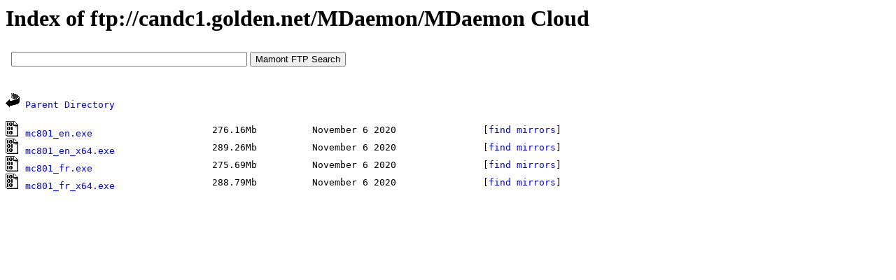

--- FILE ---
content_type: text/html; charset=windows-1251
request_url: https://www.mmnt.net/db/0/0/candc1.golden.net/MDaemon/MDaemon%20Cloud
body_size: 1456
content:
<HTML>
 <HEAD>
  <TITLE>Index of ftp://candc1.golden.net/MDaemon/MDaemon Cloud</TITLE>
  <META NAME="KeyWords" CONTENT="Index of ftp://candc1.golden.net/MDaemon/MDaemon Cloud">
  <META NAME="Description" CONTENT="Index of ftp://candc1.golden.net/MDaemon/MDaemon Cloud">
  <STYLE TYPE="text/css"><!--
  TT {font-size: 13px}
  PRE {font-size: 13px}
  A { text-decoration: none; }
  A:link {color: #0000E2;}
  A:visited {color: #663366;}
  A:hover {color: #ff0000; text-decoration: none}
  --></STYLE>
  <script type="text/javascript" src="/js/jquery-1.11.0.min.js"></script>
  <script type="text/javascript"><!--
  $(document).ready(function(){
  	$('.clink').click(function(){
  		var hrf = $(this).attr('href');
  		$.ajax({
  			type: 'POST',
  			url: '/cl',
  			data: { u: hrf }
  		});
  	});
  	$('.rlink').click(function(){
  		var hrf = $(this).attr('href');
  		$.ajax({
  			type: 'POST',
  			url: '/cl',
  			data: { l: hrf }
  		});
  	});
  });
  //-->
  </script>
 </HEAD>
 <BODY BGCOLOR=#ffffff VLINK=#663366 TEXT=#000000 LINK=#0000E2 ALINK=#ff0000>
<H1>Index of ftp://candc1.golden.net/MDaemon/MDaemon Cloud</H1>
<iframe src=/form.html width=640 height=50 frameborder=0></iframe><p><script type="text/javascript">
<!--
var _acic={dataProvider:10};(function(){var e=document.createElement("script");e.type="text/javascript";e.async=true;e.src="https://www.acint.net/aci.js";var t=document.getElementsByTagName("script")[0];t.parentNode.insertBefore(e,t)})()
//-->
</script></p><p><tt><IMG SRC=/icons/back.gif ALT="[DIR]"> <A HREF="/db/0/0/candc1.golden.net/MDaemon/">Parent Directory</A></p><p><table border=0 cellpadding=0 cellspacing=0 width=896>
<tr><td><tt><IMG SRC="/icons/binary.gif" ALT="[BIN]"> <a href="ftp://candc1.golden.net/MDaemon/MDaemon%20Cloud/mc801_en.exe" class="clink">mc801_en.exe</a></td><td><tt><nobr>&nbsp;&nbsp;276.16Mb</td><td><tt><nobr>&nbsp;&nbsp;November 6 2020</td><td><tt><nobr>&nbsp;&nbsp;[<a href="https://www.mmnt.ru/int/get?in=f&sz=289569680&st=mc801_en.exe">find mirrors</a>]</td></tr><tr><td><tt><IMG SRC="/icons/binary.gif" ALT="[BIN]"> <a href="ftp://candc1.golden.net/MDaemon/MDaemon%20Cloud/mc801_en_x64.exe" class="clink">mc801_en_x64.exe</a></td><td><tt><nobr>&nbsp;&nbsp;289.26Mb</td><td><tt><nobr>&nbsp;&nbsp;November 6 2020</td><td><tt><nobr>&nbsp;&nbsp;[<a href="https://www.mmnt.ru/int/get?in=f&sz=303308760&st=mc801_en_x64.exe">find mirrors</a>]</td></tr><tr><td><tt><IMG SRC="/icons/binary.gif" ALT="[BIN]"> <a href="ftp://candc1.golden.net/MDaemon/MDaemon%20Cloud/mc801_fr.exe" class="clink">mc801_fr.exe</a></td><td><tt><nobr>&nbsp;&nbsp;275.69Mb</td><td><tt><nobr>&nbsp;&nbsp;November 6 2020</td><td><tt><nobr>&nbsp;&nbsp;[<a href="https://www.mmnt.ru/int/get?in=f&sz=289078392&st=mc801_fr.exe">find mirrors</a>]</td></tr><tr><td><tt><IMG SRC="/icons/binary.gif" ALT="[BIN]"> <a href="ftp://candc1.golden.net/MDaemon/MDaemon%20Cloud/mc801_fr_x64.exe" class="clink">mc801_fr_x64.exe</a></td><td><tt><nobr>&nbsp;&nbsp;288.79Mb</td><td><tt><nobr>&nbsp;&nbsp;November 6 2020</td><td><tt><nobr>&nbsp;&nbsp;[<a href="https://www.mmnt.ru/int/get?in=f&sz=302817968&st=mc801_fr_x64.exe">find mirrors</a>]</td></tr></table></p><p><table border=0 cellpadding=0 cellspacing=0 height=60 width=100><tr><td align=center valign=middle>
<!--LiveInternet counter--><script type="text/javascript">
document.write("<a href='//www.liveinternet.ru/click' "+
"target=_blank><img src='//counter.yadro.ru/hit?t26.11;r"+
escape(document.referrer)+((typeof(screen)=="undefined")?"":
";s"+screen.width+"*"+screen.height+"*"+(screen.colorDepth?
screen.colorDepth:screen.pixelDepth))+";u"+escape(document.URL)+
";h"+escape(document.title.substring(0,150))+";"+Math.random()+
"' alt='' title='LiveInternet: показано число посетителей за"+
" сегодня' "+
"border='0' width='88' height='15'><\/a>")
</script><!--/LiveInternet-->
</td></tr></table></p></BODY></HTML>
